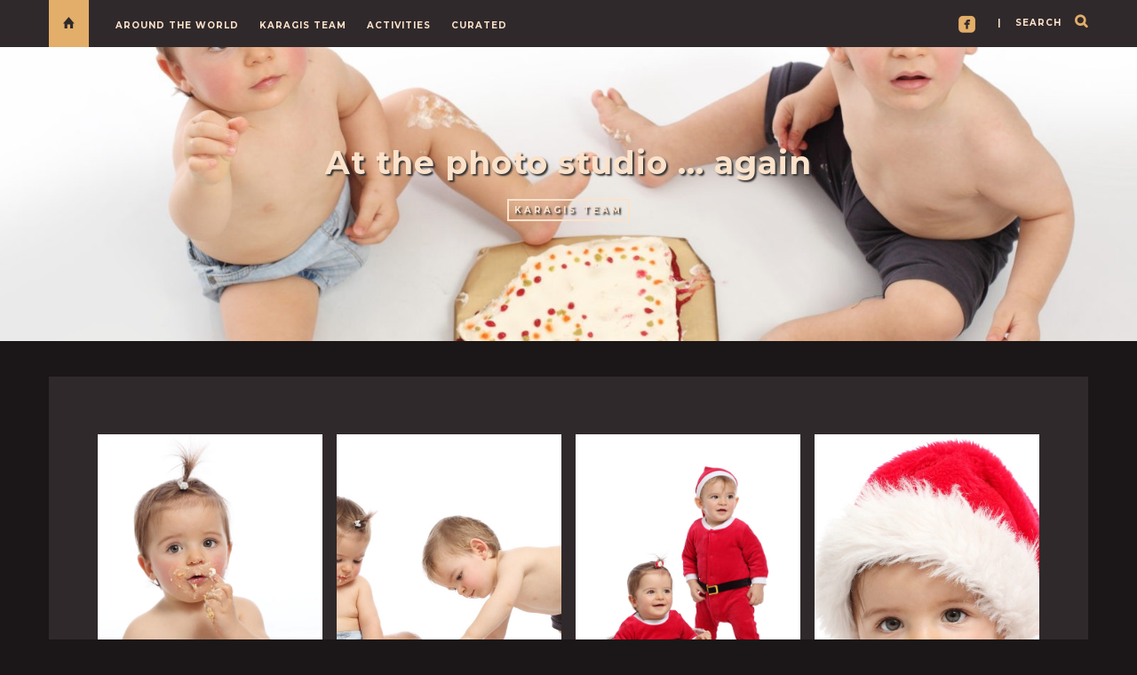

--- FILE ---
content_type: text/html; charset=UTF-8
request_url: https://www.karagis.com/2011/12/at-the-photo-studio-again/
body_size: 9525
content:

<!DOCTYPE html>
<html lang="en-US" prefix="og: http://ogp.me/ns# fb: http://ogp.me/ns/fb#">
      
	<head>
		<meta charset="UTF-8">
		<meta name="viewport" content="width=device-width, initial-scale=1">
		<link rel="profile" href="https://gmpg.org/xfn/11">
	
	
		<!-- Favicons  ================================================== -->
									<link rel="shortcut icon" href="https://karagis.fra1.cdn.digitaloceanspaces.com/wp-content/uploads/2019/08/favicon.ico" />
					

		<!-- RSS & Pingbacks  ================================================== 
		<link rel="alternate" type="application/rss+xml" title="Karagis Adventures RSS Feed" href="https://www.karagis.com/feed/" />
		<link rel="alternate" type="application/atom+xml" title="Karagis Adventures Atom Feed" href="https://www.karagis.com/feed/atom/" />
		<link rel="pingback" href="https://www.karagis.com/xmlrpc.php" />
				-->

		<!-- Option HTML  ================================================== -->
				

		<!-- =============== // Scripts/CSS HEAD HOOK // =============== -->
		<title>At the photo studio &#8230; again &#8211; Karagis Adventures</title>
                        <script>
                            /* You can add more configuration options to webfontloader by previously defining the WebFontConfig with your options */
                            if ( typeof WebFontConfig === "undefined" ) {
                                WebFontConfig = new Object();
                            }
                            WebFontConfig['google'] = {families: ['Roboto:400', 'Montserrat:700&amp;subset=latin']};

                            (function() {
                                var wf = document.createElement( 'script' );
                                wf.src = 'https://ajax.googleapis.com/ajax/libs/webfont/1.5.3/webfont.js';
                                wf.type = 'text/javascript';
                                wf.async = 'true';
                                var s = document.getElementsByTagName( 'script' )[0];
                                s.parentNode.insertBefore( wf, s );
                            })();
                        </script>
                        <link rel='dns-prefetch' href='//www.karagis.com' />
<link rel='dns-prefetch' href='//s.w.org' />
<link rel="alternate" type="application/rss+xml" title="Karagis Adventures &raquo; Feed" href="https://www.karagis.com/feed/" />
<link rel="alternate" type="application/rss+xml" title="Karagis Adventures &raquo; Comments Feed" href="https://www.karagis.com/comments/feed/" />
		<script type="text/javascript">
			window._wpemojiSettings = {"baseUrl":"https:\/\/s.w.org\/images\/core\/emoji\/12.0.0-1\/72x72\/","ext":".png","svgUrl":"https:\/\/s.w.org\/images\/core\/emoji\/12.0.0-1\/svg\/","svgExt":".svg","source":{"concatemoji":"https:\/\/www.karagis.com\/wp-includes\/js\/wp-emoji-release.min.js?ver=5.2.23"}};
			!function(e,a,t){var n,r,o,i=a.createElement("canvas"),p=i.getContext&&i.getContext("2d");function s(e,t){var a=String.fromCharCode;p.clearRect(0,0,i.width,i.height),p.fillText(a.apply(this,e),0,0);e=i.toDataURL();return p.clearRect(0,0,i.width,i.height),p.fillText(a.apply(this,t),0,0),e===i.toDataURL()}function c(e){var t=a.createElement("script");t.src=e,t.defer=t.type="text/javascript",a.getElementsByTagName("head")[0].appendChild(t)}for(o=Array("flag","emoji"),t.supports={everything:!0,everythingExceptFlag:!0},r=0;r<o.length;r++)t.supports[o[r]]=function(e){if(!p||!p.fillText)return!1;switch(p.textBaseline="top",p.font="600 32px Arial",e){case"flag":return s([55356,56826,55356,56819],[55356,56826,8203,55356,56819])?!1:!s([55356,57332,56128,56423,56128,56418,56128,56421,56128,56430,56128,56423,56128,56447],[55356,57332,8203,56128,56423,8203,56128,56418,8203,56128,56421,8203,56128,56430,8203,56128,56423,8203,56128,56447]);case"emoji":return!s([55357,56424,55356,57342,8205,55358,56605,8205,55357,56424,55356,57340],[55357,56424,55356,57342,8203,55358,56605,8203,55357,56424,55356,57340])}return!1}(o[r]),t.supports.everything=t.supports.everything&&t.supports[o[r]],"flag"!==o[r]&&(t.supports.everythingExceptFlag=t.supports.everythingExceptFlag&&t.supports[o[r]]);t.supports.everythingExceptFlag=t.supports.everythingExceptFlag&&!t.supports.flag,t.DOMReady=!1,t.readyCallback=function(){t.DOMReady=!0},t.supports.everything||(n=function(){t.readyCallback()},a.addEventListener?(a.addEventListener("DOMContentLoaded",n,!1),e.addEventListener("load",n,!1)):(e.attachEvent("onload",n),a.attachEvent("onreadystatechange",function(){"complete"===a.readyState&&t.readyCallback()})),(n=t.source||{}).concatemoji?c(n.concatemoji):n.wpemoji&&n.twemoji&&(c(n.twemoji),c(n.wpemoji)))}(window,document,window._wpemojiSettings);
		</script>
		<style type="text/css">
img.wp-smiley,
img.emoji {
	display: inline !important;
	border: none !important;
	box-shadow: none !important;
	height: 1em !important;
	width: 1em !important;
	margin: 0 .07em !important;
	vertical-align: -0.1em !important;
	background: none !important;
	padding: 0 !important;
}
</style>
	<link rel="stylesheet" href="https://www.karagis.com/wp-content/cache/minify/04e1e.css" media="all" />













<link rel='stylesheet' id='custom-css-css'  href='https://www.karagis.com/wp-content/themes/journey/include/css/custom.css.php?nn=15&#038;ver=5.2.23' type='text/css' media='all' />
<script  src="https://www.karagis.com/wp-content/cache/minify/df983.js"></script>


<script type='text/javascript'>
/* <![CDATA[ */
var sfpp_script_vars = {"language":"en_US","appId":"2332473940213131"};
/* ]]> */
</script>
<script  src="https://www.karagis.com/wp-content/cache/minify/e95df.js"></script>


<link rel='https://api.w.org/' href='https://www.karagis.com/wp-json/' />
<link rel="EditURI" type="application/rsd+xml" title="RSD" href="https://www.karagis.com/xmlrpc.php?rsd" />
<link rel="wlwmanifest" type="application/wlwmanifest+xml" href="https://www.karagis.com/wp-includes/wlwmanifest.xml" /> 
<link rel='prev' title='Happy First Birthday' href='https://www.karagis.com/2011/12/happy-first-birthday/' />
<link rel='next' title='Happy new 2012 !' href='https://www.karagis.com/2012/01/happy-new-2012/' />
<meta name="generator" content="WordPress 5.2.23" />
<link rel="canonical" href="https://www.karagis.com/2011/12/at-the-photo-studio-again/" />
<link rel='shortlink' href='https://www.karagis.com/?p=3198' />
<link rel="alternate" type="application/json+oembed" href="https://www.karagis.com/wp-json/oembed/1.0/embed?url=https%3A%2F%2Fwww.karagis.com%2F2011%2F12%2Fat-the-photo-studio-again%2F" />
<link rel="alternate" type="text/xml+oembed" href="https://www.karagis.com/wp-json/oembed/1.0/embed?url=https%3A%2F%2Fwww.karagis.com%2F2011%2F12%2Fat-the-photo-studio-again%2F&#038;format=xml" />

		<!-- GA Google Analytics @ https://m0n.co/ga -->
		<script async src="https://www.googletagmanager.com/gtag/js?id=G-CTV3NMYTNR"></script>
		<script>
			window.dataLayer = window.dataLayer || [];
			function gtag(){dataLayer.push(arguments);}
			gtag('js', new Date());
			gtag('config', 'G-CTV3NMYTNR');
		</script>

	  <meta property="fb:app_id" content="2332473940213131"/>
<style type="text/css">li.crp-list-item.crp-list-item-has-image {
	display: inline-block;
}
.crp-list-item-title {
	font-weight: normal;
    margin-top: -2.1em;
    text-align: right;
    margin-right: 0.3em;
    font-size: 1.2em;
    text-shadow: black 2px 2px 2px;
}
.crp-list-item-title a{
	color: white;
}</style>		<style type="text/css" id="wp-custom-css">
			body:not(.home) .main_section {
  display: none;
}

.ig_widget .tagcloud a {
    white-space: nowrap;
}
		</style>
		
<!-- START - Open Graph and Twitter Card Tags 3.3.0 -->
 <!-- Facebook Open Graph -->
  <meta property="og:locale" content="en_US"/>
  <meta property="og:site_name" content="Karagis Adventures"/>
  <meta property="og:title" content="At the photo studio ... again"/>
  <meta property="og:url" content="https://www.karagis.com/2011/12/at-the-photo-studio-again/"/>
  <meta property="og:type" content="article"/>
  <meta property="og:description" content="At the photo studio ... again"/>
  <meta property="og:image" content="https://karagis.fra1.cdn.digitaloceanspaces.com/wp-content/uploads/2019/08/2011-kids_016_2011-12-29_101d.jpg"/>
  <meta property="og:image:url" content="https://karagis.fra1.cdn.digitaloceanspaces.com/wp-content/uploads/2019/08/2011-kids_016_2011-12-29_101d.jpg"/>
  <meta property="og:image:secure_url" content="https://karagis.fra1.cdn.digitaloceanspaces.com/wp-content/uploads/2019/08/2011-kids_016_2011-12-29_101d.jpg"/>
  <meta property="article:published_time" content="2011-12-31T18:52:15+02:00"/>
  <meta property="article:modified_time" content="2019-08-20T19:51:29+02:00" />
  <meta property="og:updated_time" content="2019-08-20T19:51:29+02:00" />
  <meta property="article:section" content="Karagis Team"/>
  <meta property="article:publisher" content="https://www.facebook.com/KaragisAdventures"/>
 <!-- Google+ / Schema.org -->
  <meta itemprop="name" content="At the photo studio ... again"/>
  <meta itemprop="headline" content="At the photo studio ... again"/>
  <meta itemprop="description" content="At the photo studio ... again"/>
  <meta itemprop="image" content="https://karagis.fra1.cdn.digitaloceanspaces.com/wp-content/uploads/2019/08/2011-kids_016_2011-12-29_101d.jpg"/>
  <meta itemprop="datePublished" content="2011-12-31"/>
  <meta itemprop="dateModified" content="2019-08-20T19:51:29+02:00" />
  <meta itemprop="author" content="Karagis Adventures"/>
  <!--<meta itemprop="publisher" content="Karagis Adventures"/>--> <!-- To solve: The attribute publisher.itemtype has an invalid value -->
 <!-- Twitter Cards -->
  <meta name="twitter:title" content="At the photo studio ... again"/>
  <meta name="twitter:url" content="https://www.karagis.com/2011/12/at-the-photo-studio-again/"/>
  <meta name="twitter:description" content="At the photo studio ... again"/>
  <meta name="twitter:image" content="https://karagis.fra1.cdn.digitaloceanspaces.com/wp-content/uploads/2019/08/2011-kids_016_2011-12-29_101d.jpg"/>
  <meta name="twitter:card" content="summary_large_image"/>
 <!-- SEO -->
 <!-- Misc. tags -->
 <!-- is_singular -->
<!-- END - Open Graph and Twitter Card Tags 3.3.0 -->
	
	</head>

	<body class="post-template-default single single-post postid-3198 single-format-standard" id="vid-container">

		<!-- ==== Top Menu ======== -->

				<!-- ========================================
  TOP STYLE 1
 ========================================-->

<header class="header">
	<div class="container">

		<a href="https://www.karagis.com/" title="Karagis Adventures">
			<div class="button_home  ">
				<i class="ion-home"></i>
			</div> <!-- button_home -->
		</a>

		<!-- ==== Search Popup ======== -->
		<section class="alignright"  id="top-search">
			<a class="click_search" href="#0">| &nbsp;&nbsp;&nbsp;search</a>
		</section> <!--  -->

		<!-- Menu Primary Full  alignright - alignleft-->
		<nav class="nav-ilgelo-main journey-menu alignleft">
		<ul id="menu-main-menu" class="main-menu"><li id="menu-item-1206" class="menu-item menu-item-type-custom menu-item-object-custom menu-item-has-children menu-item-1206"><a href="/tag/trip/">Around the World</a>
<ul class="sub-menu">
	<li id="menu-item-6898" class="menu-item menu-item-type-custom menu-item-object-custom menu-item-6898"><a href="/locations/africa/?category_name=travel">Africa</a></li>
	<li id="menu-item-1242" class="menu-item menu-item-type-custom menu-item-object-custom menu-item-1242"><a href="/locations/europe/?category_name=travel">Europe</a></li>
	<li id="menu-item-2770" class="menu-item menu-item-type-custom menu-item-object-custom menu-item-2770"><a href="/locations/americas/?category_name=travel">Americas</a></li>
	<li id="menu-item-1243" class="menu-item menu-item-type-custom menu-item-object-custom menu-item-1243"><a href="/locations/asia/?category_name=travel">Asia</a></li>
	<li id="menu-item-5461" class="menu-item menu-item-type-custom menu-item-object-custom menu-item-5461"><a href="/locations/middle-east/?category_name=travel">Middle East</a></li>
	<li id="menu-item-4163" class="menu-item menu-item-type-post_type menu-item-object-post menu-item-4163"><a href="https://www.karagis.com/2005/09/around-the-world/">Map</a></li>
</ul>
</li>
<li id="menu-item-226" class="menu-item menu-item-type-taxonomy menu-item-object-category current-post-ancestor current-menu-parent current-post-parent menu-item-has-children menu-item-226"><a href="https://www.karagis.com/category/4ofus/">Karagis Team</a>
<ul class="sub-menu">
	<li id="menu-item-11359" class="menu-item menu-item-type-custom menu-item-object-custom menu-item-11359"><a href="/tag/interviews/">What&#8217;s your name?</a></li>
	<li id="menu-item-13195" class="menu-item menu-item-type-custom menu-item-object-custom menu-item-13195"><a href="/2022/?category_name=4ofus">2022</a></li>
	<li id="menu-item-12127" class="menu-item menu-item-type-custom menu-item-object-custom menu-item-12127"><a href="/2021/?category_name=4ofus">2021</a></li>
	<li id="menu-item-11706" class="menu-item menu-item-type-custom menu-item-object-custom menu-item-11706"><a href="/2020/?category_name=4ofus">2020</a></li>
	<li id="menu-item-7593" class="menu-item menu-item-type-custom menu-item-object-custom menu-item-7593"><a href="/2019/?category_name=4ofus">2019</a></li>
	<li id="menu-item-1202" class="menu-item menu-item-type-custom menu-item-object-custom menu-item-1202"><a href="/2018/?category_name=4ofus">2018</a></li>
	<li id="menu-item-1203" class="menu-item menu-item-type-custom menu-item-object-custom menu-item-1203"><a href="/2017/?category_name=4ofus">2017</a></li>
	<li id="menu-item-7330" class="menu-item menu-item-type-custom menu-item-object-custom menu-item-7330"><a href="/2016/?category_name=4ofus">2016</a></li>
	<li id="menu-item-7595" class="menu-item menu-item-type-custom menu-item-object-custom menu-item-7595"><a href="/2015/?category_name=4ofus">2015</a></li>
	<li id="menu-item-8785" class="menu-item menu-item-type-custom menu-item-object-custom menu-item-8785"><a href="/2014/?category_name=4ofus">2014</a></li>
	<li id="menu-item-8786" class="menu-item menu-item-type-custom menu-item-object-custom menu-item-8786"><a href="/2013/?category_name=4ofus">2013</a></li>
	<li id="menu-item-8787" class="menu-item menu-item-type-custom menu-item-object-custom menu-item-8787"><a href="/2012/?category_name=4ofus">2012</a></li>
	<li id="menu-item-3218" class="menu-item menu-item-type-custom menu-item-object-custom menu-item-3218"><a href="/2011/?category_name=4ofus">2011</a></li>
	<li id="menu-item-2872" class="menu-item menu-item-type-custom menu-item-object-custom menu-item-2872"><a href="/2007/?category_name=4ofus">2007</a></li>
</ul>
</li>
<li id="menu-item-10769" class="menu-item menu-item-type-custom menu-item-object-custom menu-item-has-children menu-item-10769"><a href="#">Activities</a>
<ul class="sub-menu">
	<li id="menu-item-10777" class="menu-item menu-item-type-custom menu-item-object-custom menu-item-10777"><a href="/tag/biking">Biking</a></li>
	<li id="menu-item-10776" class="menu-item menu-item-type-custom menu-item-object-custom menu-item-10776"><a href="/tag/camping">Camping</a></li>
	<li id="menu-item-10773" class="menu-item menu-item-type-custom menu-item-object-custom menu-item-10773"><a href="/tag/diving">Diving</a></li>
	<li id="menu-item-10778" class="menu-item menu-item-type-custom menu-item-object-custom menu-item-10778"><a href="/tag/islands-hopping">Island hopping</a></li>
	<li id="menu-item-11096" class="menu-item menu-item-type-custom menu-item-object-custom menu-item-11096"><a href="/tag/road-trip/">Road trip</a></li>
	<li id="menu-item-10771" class="menu-item menu-item-type-custom menu-item-object-custom menu-item-10771"><a href="/tag/ski">Skiing</a></li>
	<li id="menu-item-10772" class="menu-item menu-item-type-custom menu-item-object-custom menu-item-10772"><a href="/tag/snorkeling">Snorkeling</a></li>
	<li id="menu-item-10774" class="menu-item menu-item-type-custom menu-item-object-custom menu-item-10774"><a href="/tag/snowshoeing">Snowshoeing</a></li>
	<li id="menu-item-10775" class="menu-item menu-item-type-custom menu-item-object-custom menu-item-10775"><a href="/tag/trekking">Trekking</a></li>
	<li id="menu-item-10770" class="menu-item menu-item-type-custom menu-item-object-custom menu-item-10770"><a href="/tag/weekend-escape">Weekend escape</a></li>
	<li id="menu-item-11771" class="menu-item menu-item-type-custom menu-item-object-custom menu-item-11771"><a href="/tag/work-from-anywhere/">Work from anywhere</a></li>
</ul>
</li>
<li id="menu-item-10779" class="menu-item menu-item-type-custom menu-item-object-custom menu-item-has-children menu-item-10779"><a href="#">Curated</a>
<ul class="sub-menu">
	<li id="menu-item-3736" class="menu-item menu-item-type-taxonomy menu-item-object-category menu-item-3736"><a href="https://www.karagis.com/category/stories/">Stories</a></li>
	<li id="menu-item-12440" class="menu-item menu-item-type-taxonomy menu-item-object-category menu-item-12440"><a href="https://www.karagis.com/category/recommendations/accommodation/">Where to stay?</a></li>
	<li id="menu-item-11364" class="menu-item menu-item-type-custom menu-item-object-custom menu-item-11364"><a href="/tag/in-30-seconds">In 30 seconds</a></li>
</ul>
</li>
</ul>		</nav>


		<!-- SOCIAL NAVIGATION  ig-top-social-right - ig-top-social-left - textaligncenter -->
		<div class="ig-top-social ig-top-social-right ">
						<a href='https://www.facebook.com/KaragisAdventures' target='_blank'><span class='symbol'>roundedfacebook</span></a>


		</div>
		<!-- END SOCIAL NAVIGATION -->

	</div><!-- end .container -->
</header>		


		<!-- ========================================
		     MOBILE MENU
		 ========================================-->

		<!-- ==== Search Popup ======== -->
			<div class="container_search">
				<div class="container">
					<div class="panel-body">



<div class="container">

<section class="alignright" id="top-search">
	<a class="click_search " href="#0"></a>
</section>
</div>



	<div class="col-md-8 col-md-offset-2">

		<div class="widget_search" style="margin-top: 40px;">

			<form role="search" method="get"  action="https://www.karagis.com/">
				<input type="search" class="search-field big_search" placeholder="Search" value="" name="s" title="">
			</form>

		</div><!--  END widget_search -->
	</div><!--  END col-md-8 col-md-offset-2 -->
</div><!-- End panel-body -->				</div>
			</div>

		<!-- ==== Menu Popup ======== -->
			<div class="cd-primary-nav">
				<div class="container">
					<ul id="menu-main-menu-1" class="nav-mobile"><li class="menu-item menu-item-type-custom menu-item-object-custom menu-item-has-children menu-item-1206"><a href="/tag/trip/">Around the World</a>
<ul class="sub-menu">
	<li class="menu-item menu-item-type-custom menu-item-object-custom menu-item-6898"><a href="/locations/africa/?category_name=travel">Africa</a></li>
	<li class="menu-item menu-item-type-custom menu-item-object-custom menu-item-1242"><a href="/locations/europe/?category_name=travel">Europe</a></li>
	<li class="menu-item menu-item-type-custom menu-item-object-custom menu-item-2770"><a href="/locations/americas/?category_name=travel">Americas</a></li>
	<li class="menu-item menu-item-type-custom menu-item-object-custom menu-item-1243"><a href="/locations/asia/?category_name=travel">Asia</a></li>
	<li class="menu-item menu-item-type-custom menu-item-object-custom menu-item-5461"><a href="/locations/middle-east/?category_name=travel">Middle East</a></li>
	<li class="menu-item menu-item-type-post_type menu-item-object-post menu-item-4163"><a href="https://www.karagis.com/2005/09/around-the-world/">Map</a></li>
</ul>
</li>
<li class="menu-item menu-item-type-taxonomy menu-item-object-category current-post-ancestor current-menu-parent current-post-parent menu-item-has-children menu-item-226"><a href="https://www.karagis.com/category/4ofus/">Karagis Team</a>
<ul class="sub-menu">
	<li class="menu-item menu-item-type-custom menu-item-object-custom menu-item-11359"><a href="/tag/interviews/">What&#8217;s your name?</a></li>
	<li class="menu-item menu-item-type-custom menu-item-object-custom menu-item-13195"><a href="/2022/?category_name=4ofus">2022</a></li>
	<li class="menu-item menu-item-type-custom menu-item-object-custom menu-item-12127"><a href="/2021/?category_name=4ofus">2021</a></li>
	<li class="menu-item menu-item-type-custom menu-item-object-custom menu-item-11706"><a href="/2020/?category_name=4ofus">2020</a></li>
	<li class="menu-item menu-item-type-custom menu-item-object-custom menu-item-7593"><a href="/2019/?category_name=4ofus">2019</a></li>
	<li class="menu-item menu-item-type-custom menu-item-object-custom menu-item-1202"><a href="/2018/?category_name=4ofus">2018</a></li>
	<li class="menu-item menu-item-type-custom menu-item-object-custom menu-item-1203"><a href="/2017/?category_name=4ofus">2017</a></li>
	<li class="menu-item menu-item-type-custom menu-item-object-custom menu-item-7330"><a href="/2016/?category_name=4ofus">2016</a></li>
	<li class="menu-item menu-item-type-custom menu-item-object-custom menu-item-7595"><a href="/2015/?category_name=4ofus">2015</a></li>
	<li class="menu-item menu-item-type-custom menu-item-object-custom menu-item-8785"><a href="/2014/?category_name=4ofus">2014</a></li>
	<li class="menu-item menu-item-type-custom menu-item-object-custom menu-item-8786"><a href="/2013/?category_name=4ofus">2013</a></li>
	<li class="menu-item menu-item-type-custom menu-item-object-custom menu-item-8787"><a href="/2012/?category_name=4ofus">2012</a></li>
	<li class="menu-item menu-item-type-custom menu-item-object-custom menu-item-3218"><a href="/2011/?category_name=4ofus">2011</a></li>
	<li class="menu-item menu-item-type-custom menu-item-object-custom menu-item-2872"><a href="/2007/?category_name=4ofus">2007</a></li>
</ul>
</li>
<li class="menu-item menu-item-type-custom menu-item-object-custom menu-item-has-children menu-item-10769"><a href="#">Activities</a>
<ul class="sub-menu">
	<li class="menu-item menu-item-type-custom menu-item-object-custom menu-item-10777"><a href="/tag/biking">Biking</a></li>
	<li class="menu-item menu-item-type-custom menu-item-object-custom menu-item-10776"><a href="/tag/camping">Camping</a></li>
	<li class="menu-item menu-item-type-custom menu-item-object-custom menu-item-10773"><a href="/tag/diving">Diving</a></li>
	<li class="menu-item menu-item-type-custom menu-item-object-custom menu-item-10778"><a href="/tag/islands-hopping">Island hopping</a></li>
	<li class="menu-item menu-item-type-custom menu-item-object-custom menu-item-11096"><a href="/tag/road-trip/">Road trip</a></li>
	<li class="menu-item menu-item-type-custom menu-item-object-custom menu-item-10771"><a href="/tag/ski">Skiing</a></li>
	<li class="menu-item menu-item-type-custom menu-item-object-custom menu-item-10772"><a href="/tag/snorkeling">Snorkeling</a></li>
	<li class="menu-item menu-item-type-custom menu-item-object-custom menu-item-10774"><a href="/tag/snowshoeing">Snowshoeing</a></li>
	<li class="menu-item menu-item-type-custom menu-item-object-custom menu-item-10775"><a href="/tag/trekking">Trekking</a></li>
	<li class="menu-item menu-item-type-custom menu-item-object-custom menu-item-10770"><a href="/tag/weekend-escape">Weekend escape</a></li>
	<li class="menu-item menu-item-type-custom menu-item-object-custom menu-item-11771"><a href="/tag/work-from-anywhere/">Work from anywhere</a></li>
</ul>
</li>
<li class="menu-item menu-item-type-custom menu-item-object-custom menu-item-has-children menu-item-10779"><a href="#">Curated</a>
<ul class="sub-menu">
	<li class="menu-item menu-item-type-taxonomy menu-item-object-category menu-item-3736"><a href="https://www.karagis.com/category/stories/">Stories</a></li>
	<li class="menu-item menu-item-type-taxonomy menu-item-object-category menu-item-12440"><a href="https://www.karagis.com/category/recommendations/accommodation/">Where to stay?</a></li>
	<li class="menu-item menu-item-type-custom menu-item-object-custom menu-item-11364"><a href="/tag/in-30-seconds">In 30 seconds</a></li>
</ul>
</li>
</ul>				</div>
			</div>

		<div class="cont_mobile_nav">
			<!-- Buttom Menu/Social Mobile -->
			<div class="menu-button">
				<a class="menu-nav" href="javascript:void(0);">
			         <i class="ig-icon-menu fa fa-bars"></i>
				</a>
			</div>

			<div class="search-button">
				<a class="menu-nav" href="javascript:void(0);">
			         <i class="ig-icon-search fa fa-search"></i>
				</a>
			</div>
		</div>

		<!-- SCROOL MOBILE MENU
		 ========================================-->




<div id="mini-mobile-scroll">

			<div class="cont_mobile_nav">
			<!-- Buttom Menu/Social Mobile -->
			<div class="menu-button">
				<a class="menu-nav" href="javascript:void(0);">
			         <i class="ig-icon-menu fa fa-bars"></i>
				</a>
			</div>

			<div class="search-button">
				<a class="menu-nav" href="javascript:void(0);">
			         <i class="ig-icon-search fa fa-search"></i>
				</a>
			</div>
		</div>

</div><!-- End #mini-header -->




		<!-- ========================================
		     PHOTO IN HEADER OR COLOR
		 ========================================-->

		<!-- ========================================
     Fixed Image Background
========================================-->

<section class="main_section cover_section" style="background-image: url(https://karagis.fra1.cdn.digitaloceanspaces.com/wp-content/uploads/2020/10/GOPR2569.jpg);">

	<span class="section_mask" style="background-color: transparent; opacity: 0.1;"></span>

	<div class="container"  style="min-height:0px;">
		<div class="row">
			<!-- ========================================
     LOGO HEADER OR TEXT
========================================-->

<div class="bg-logo-container margin-head-page">

	<div class='container' style='padding-top:80px;padding-bottom:120px;'>	    <div class='row textaligncenter'>				<a class='main_logo' title='Karagis Adventures' href='https://www.karagis.com/'> 					<img width='300' height='145' alt='Karagis Adventures'  rel='Karagis Adventures' src='https://karagis.fra1.digitaloceanspaces.com/wp-content/uploads/2019/09/LogoMakr_3Bp34n.png'/>				</a>	    </div><!-- end .row -->	</div><!-- end .container -->
</div><!-- end bg-logo-container -->		</div><!-- end row -->
	</div><!-- end container-fluid -->

</section>
		<!-- ========================================
		     Navigation Menu under logo
		 ========================================-->

		

		<!-- ========================================
		     Mini Navigation on scroll
		 ========================================-->

		


<div class='parallax-postimg'  data-parallax='scroll' data-bleed='0' position='center' speed='0.2' data-image-src='https://karagis.fra1.cdn.digitaloceanspaces.com/wp-content/uploads/2019/08/2011-kids_016_2011-12-29_082d.jpg'><span class='section_mask' style='background-color: ; opacity: ;'></span> <div class='container-fluid parallax_post_padding'>     <div class='row against_row'>          <div class='col-md-12'>				<h1 class='textaligncenter' style='color: ;'>At the photo studio &#8230; again</h1>				<div class='textaligncenter subtitle_post_standard cat_in_parallax' style='color: ;'><a href="https://www.karagis.com/category/4ofus/" rel="category tag">Karagis Team</a>				</div>			</div> <!-- end col-md-12 -->		</div><!-- end row -->	</div><!-- end container-fluid --></div> <!-- end parallax-postimg --><script>	var img = new Image();	img.onload = function() {		jQuery(function($){			jQuery('.parallax-postimg').parallax({imageSrc: 'https://karagis.fra1.cdn.digitaloceanspaces.com/wp-content/uploads/2019/08/2011-kids_016_2011-12-29_082d.jpg'});		});	};	img.src = 'https://karagis.fra1.cdn.digitaloceanspaces.com/wp-content/uploads/2019/08/2011-kids_016_2011-12-29_082d.jpg';</script><style>.cat_in_parallax a {
			color:  !important;
			border: 2px solid  !important;
			}</style>			<div class="container-full">
				<div class="container container_up">
					<div class="row">
						<div class="post-3198 post type-post status-publish format-standard has-post-thumbnail hentry category-4ofus tag-dia-viko tag-photosession" id="post-3198">
							<div class="col-md-12 ">
								<!-- Title -->
								
								
								<div class="blog-post-single-content margin-50">
																	
								
<ul class="wp-block-gallery columns-4 is-cropped"><li class="blocks-gallery-item"><figure><img src="https://karagis.fra1.digitaloceanspaces.com/wp-content/uploads/2019/08/2011-kids_016_2011-12-29_117d-1286x1800.jpg" alt="" data-id="3199" data-link="https://www.karagis.com/?attachment_id=3199" class="wp-image-3199" srcset="https://karagis.fra1.cdn.digitaloceanspaces.com/wp-content/uploads/2019/08/2011-kids_016_2011-12-29_117d-1286x1800.jpg 1286w, https://karagis.fra1.cdn.digitaloceanspaces.com/wp-content/uploads/2019/08/2011-kids_016_2011-12-29_117d-571x800.jpg 571w, https://karagis.fra1.cdn.digitaloceanspaces.com/wp-content/uploads/2019/08/2011-kids_016_2011-12-29_117d-768x1075.jpg 768w, https://karagis.fra1.cdn.digitaloceanspaces.com/wp-content/uploads/2019/08/2011-kids_016_2011-12-29_117d.jpg 1143w" sizes="(max-width: 1286px) 100vw, 1286px" /></figure></li><li class="blocks-gallery-item"><figure><img src="https://karagis.fra1.digitaloceanspaces.com/wp-content/uploads/2019/08/2011-kids_016_2011-12-29_101d-1800x1286.jpg" alt="" data-id="3200" data-link="https://www.karagis.com/?attachment_id=3200" class="wp-image-3200" srcset="https://karagis.fra1.cdn.digitaloceanspaces.com/wp-content/uploads/2019/08/2011-kids_016_2011-12-29_101d-1800x1286.jpg 1800w, https://karagis.fra1.cdn.digitaloceanspaces.com/wp-content/uploads/2019/08/2011-kids_016_2011-12-29_101d-800x571.jpg 800w, https://karagis.fra1.cdn.digitaloceanspaces.com/wp-content/uploads/2019/08/2011-kids_016_2011-12-29_101d-768x549.jpg 768w, https://karagis.fra1.cdn.digitaloceanspaces.com/wp-content/uploads/2019/08/2011-kids_016_2011-12-29_101d.jpg 1600w" sizes="(max-width: 1800px) 100vw, 1800px" /></figure></li><li class="blocks-gallery-item"><figure><img src="https://karagis.fra1.digitaloceanspaces.com/wp-content/uploads/2019/08/2011-kids_016_2011-12-29_038d-1286x1800.jpg" alt="" data-id="3201" data-link="https://www.karagis.com/?attachment_id=3201" class="wp-image-3201" srcset="https://karagis.fra1.cdn.digitaloceanspaces.com/wp-content/uploads/2019/08/2011-kids_016_2011-12-29_038d-1286x1800.jpg 1286w, https://karagis.fra1.cdn.digitaloceanspaces.com/wp-content/uploads/2019/08/2011-kids_016_2011-12-29_038d-571x800.jpg 571w, https://karagis.fra1.cdn.digitaloceanspaces.com/wp-content/uploads/2019/08/2011-kids_016_2011-12-29_038d-768x1075.jpg 768w, https://karagis.fra1.cdn.digitaloceanspaces.com/wp-content/uploads/2019/08/2011-kids_016_2011-12-29_038d.jpg 1143w" sizes="(max-width: 1286px) 100vw, 1286px" /></figure></li><li class="blocks-gallery-item"><figure><img src="https://karagis.fra1.digitaloceanspaces.com/wp-content/uploads/2019/08/2011-kids_016_2011-12-29_052d-1800x1286.jpg" alt="" data-id="3202" data-link="https://www.karagis.com/?attachment_id=3202" class="wp-image-3202" srcset="https://karagis.fra1.cdn.digitaloceanspaces.com/wp-content/uploads/2019/08/2011-kids_016_2011-12-29_052d-1800x1286.jpg 1800w, https://karagis.fra1.cdn.digitaloceanspaces.com/wp-content/uploads/2019/08/2011-kids_016_2011-12-29_052d-800x571.jpg 800w, https://karagis.fra1.cdn.digitaloceanspaces.com/wp-content/uploads/2019/08/2011-kids_016_2011-12-29_052d-768x549.jpg 768w, https://karagis.fra1.cdn.digitaloceanspaces.com/wp-content/uploads/2019/08/2011-kids_016_2011-12-29_052d.jpg 1600w" sizes="(max-width: 1800px) 100vw, 1800px" /></figure></li><li class="blocks-gallery-item"><figure><img src="https://karagis.fra1.digitaloceanspaces.com/wp-content/uploads/2019/08/2011-kids_016_2011-12-29_057d-1286x1800.jpg" alt="" data-id="3203" data-link="https://www.karagis.com/?attachment_id=3203" class="wp-image-3203" srcset="https://karagis.fra1.cdn.digitaloceanspaces.com/wp-content/uploads/2019/08/2011-kids_016_2011-12-29_057d-1286x1800.jpg 1286w, https://karagis.fra1.cdn.digitaloceanspaces.com/wp-content/uploads/2019/08/2011-kids_016_2011-12-29_057d-571x800.jpg 571w, https://karagis.fra1.cdn.digitaloceanspaces.com/wp-content/uploads/2019/08/2011-kids_016_2011-12-29_057d-768x1075.jpg 768w, https://karagis.fra1.cdn.digitaloceanspaces.com/wp-content/uploads/2019/08/2011-kids_016_2011-12-29_057d.jpg 1143w" sizes="(max-width: 1286px) 100vw, 1286px" /></figure></li><li class="blocks-gallery-item"><figure><img src="https://karagis.fra1.digitaloceanspaces.com/wp-content/uploads/2019/08/2011-kids_016_2011-12-29_061d-1286x1800.jpg" alt="" data-id="3204" data-link="https://www.karagis.com/?attachment_id=3204" class="wp-image-3204" srcset="https://karagis.fra1.cdn.digitaloceanspaces.com/wp-content/uploads/2019/08/2011-kids_016_2011-12-29_061d-1286x1800.jpg 1286w, https://karagis.fra1.cdn.digitaloceanspaces.com/wp-content/uploads/2019/08/2011-kids_016_2011-12-29_061d-571x800.jpg 571w, https://karagis.fra1.cdn.digitaloceanspaces.com/wp-content/uploads/2019/08/2011-kids_016_2011-12-29_061d-768x1075.jpg 768w, https://karagis.fra1.cdn.digitaloceanspaces.com/wp-content/uploads/2019/08/2011-kids_016_2011-12-29_061d.jpg 1143w" sizes="(max-width: 1286px) 100vw, 1286px" /></figure></li><li class="blocks-gallery-item"><figure><img src="https://karagis.fra1.digitaloceanspaces.com/wp-content/uploads/2019/08/2011-kids_016_2011-12-29_115d-1800x1286.jpg" alt="" data-id="3205" data-link="https://www.karagis.com/?attachment_id=3205" class="wp-image-3205" srcset="https://karagis.fra1.cdn.digitaloceanspaces.com/wp-content/uploads/2019/08/2011-kids_016_2011-12-29_115d-1800x1286.jpg 1800w, https://karagis.fra1.cdn.digitaloceanspaces.com/wp-content/uploads/2019/08/2011-kids_016_2011-12-29_115d-800x571.jpg 800w, https://karagis.fra1.cdn.digitaloceanspaces.com/wp-content/uploads/2019/08/2011-kids_016_2011-12-29_115d-768x549.jpg 768w, https://karagis.fra1.cdn.digitaloceanspaces.com/wp-content/uploads/2019/08/2011-kids_016_2011-12-29_115d.jpg 1600w" sizes="(max-width: 1800px) 100vw, 1800px" /></figure></li><li class="blocks-gallery-item"><figure><img src="https://karagis.fra1.digitaloceanspaces.com/wp-content/uploads/2019/08/2011-kids_016_2011-12-29_116d-1800x1286.jpg" alt="" data-id="3206" data-link="https://www.karagis.com/?attachment_id=3206" class="wp-image-3206" srcset="https://karagis.fra1.cdn.digitaloceanspaces.com/wp-content/uploads/2019/08/2011-kids_016_2011-12-29_116d-1800x1286.jpg 1800w, https://karagis.fra1.cdn.digitaloceanspaces.com/wp-content/uploads/2019/08/2011-kids_016_2011-12-29_116d-800x571.jpg 800w, https://karagis.fra1.cdn.digitaloceanspaces.com/wp-content/uploads/2019/08/2011-kids_016_2011-12-29_116d-768x549.jpg 768w, https://karagis.fra1.cdn.digitaloceanspaces.com/wp-content/uploads/2019/08/2011-kids_016_2011-12-29_116d.jpg 1600w" sizes="(max-width: 1800px) 100vw, 1800px" /></figure></li><li class="blocks-gallery-item"><figure><img src="https://karagis.fra1.digitaloceanspaces.com/wp-content/uploads/2019/08/2011-kids_016_2011-12-29_121d-1286x1800.jpg" alt="" data-id="3207" data-link="https://www.karagis.com/?attachment_id=3207" class="wp-image-3207" srcset="https://karagis.fra1.cdn.digitaloceanspaces.com/wp-content/uploads/2019/08/2011-kids_016_2011-12-29_121d-1286x1800.jpg 1286w, https://karagis.fra1.cdn.digitaloceanspaces.com/wp-content/uploads/2019/08/2011-kids_016_2011-12-29_121d-571x800.jpg 571w, https://karagis.fra1.cdn.digitaloceanspaces.com/wp-content/uploads/2019/08/2011-kids_016_2011-12-29_121d-768x1075.jpg 768w, https://karagis.fra1.cdn.digitaloceanspaces.com/wp-content/uploads/2019/08/2011-kids_016_2011-12-29_121d.jpg 1143w" sizes="(max-width: 1286px) 100vw, 1286px" /></figure></li><li class="blocks-gallery-item"><figure><img src="https://karagis.fra1.digitaloceanspaces.com/wp-content/uploads/2019/08/2011-kids_016_2011-12-29_003d_-3.jpg" alt="" data-id="3208" data-link="https://www.karagis.com/?attachment_id=3208" class="wp-image-3208" srcset="https://karagis.fra1.cdn.digitaloceanspaces.com/wp-content/uploads/2019/08/2011-kids_016_2011-12-29_003d_-3.jpg 714w, https://karagis.fra1.cdn.digitaloceanspaces.com/wp-content/uploads/2019/08/2011-kids_016_2011-12-29_003d_-3-571x800.jpg 571w" sizes="(max-width: 714px) 100vw, 714px" /></figure></li><li class="blocks-gallery-item"><figure><img src="https://karagis.fra1.digitaloceanspaces.com/wp-content/uploads/2019/08/2011-kids_016_2011-12-29_022d-1800x1286.jpg" alt="" data-id="3209" data-link="https://www.karagis.com/?attachment_id=3209" class="wp-image-3209" srcset="https://karagis.fra1.cdn.digitaloceanspaces.com/wp-content/uploads/2019/08/2011-kids_016_2011-12-29_022d-1800x1286.jpg 1800w, https://karagis.fra1.cdn.digitaloceanspaces.com/wp-content/uploads/2019/08/2011-kids_016_2011-12-29_022d-800x571.jpg 800w, https://karagis.fra1.cdn.digitaloceanspaces.com/wp-content/uploads/2019/08/2011-kids_016_2011-12-29_022d-768x549.jpg 768w, https://karagis.fra1.cdn.digitaloceanspaces.com/wp-content/uploads/2019/08/2011-kids_016_2011-12-29_022d.jpg 1600w" sizes="(max-width: 1800px) 100vw, 1800px" /></figure></li><li class="blocks-gallery-item"><figure><img src="https://karagis.fra1.digitaloceanspaces.com/wp-content/uploads/2019/08/2011-kids_016_2011-12-29_003d-1286x1800.jpg" alt="" data-id="3210" data-link="https://www.karagis.com/?attachment_id=3210" class="wp-image-3210" srcset="https://karagis.fra1.cdn.digitaloceanspaces.com/wp-content/uploads/2019/08/2011-kids_016_2011-12-29_003d-1286x1800.jpg 1286w, https://karagis.fra1.cdn.digitaloceanspaces.com/wp-content/uploads/2019/08/2011-kids_016_2011-12-29_003d-571x800.jpg 571w, https://karagis.fra1.cdn.digitaloceanspaces.com/wp-content/uploads/2019/08/2011-kids_016_2011-12-29_003d-768x1075.jpg 768w, https://karagis.fra1.cdn.digitaloceanspaces.com/wp-content/uploads/2019/08/2011-kids_016_2011-12-29_003d.jpg 1143w" sizes="(max-width: 1286px) 100vw, 1286px" /></figure></li><li class="blocks-gallery-item"><figure><img src="https://karagis.fra1.digitaloceanspaces.com/wp-content/uploads/2019/08/2011-kids_016_2011-12-29_045d-1286x1800.jpg" alt="" data-id="3211" data-link="https://www.karagis.com/?attachment_id=3211" class="wp-image-3211" srcset="https://karagis.fra1.cdn.digitaloceanspaces.com/wp-content/uploads/2019/08/2011-kids_016_2011-12-29_045d-1286x1800.jpg 1286w, https://karagis.fra1.cdn.digitaloceanspaces.com/wp-content/uploads/2019/08/2011-kids_016_2011-12-29_045d-571x800.jpg 571w, https://karagis.fra1.cdn.digitaloceanspaces.com/wp-content/uploads/2019/08/2011-kids_016_2011-12-29_045d-768x1075.jpg 768w, https://karagis.fra1.cdn.digitaloceanspaces.com/wp-content/uploads/2019/08/2011-kids_016_2011-12-29_045d.jpg 1143w" sizes="(max-width: 1286px) 100vw, 1286px" /></figure></li><li class="blocks-gallery-item"><figure><img src="https://karagis.fra1.digitaloceanspaces.com/wp-content/uploads/2019/08/2011-kids_016_2011-12-29_082d-1800x1286.jpg" alt="" data-id="3212" data-link="https://www.karagis.com/?attachment_id=3212" class="wp-image-3212" srcset="https://karagis.fra1.cdn.digitaloceanspaces.com/wp-content/uploads/2019/08/2011-kids_016_2011-12-29_082d-1800x1286.jpg 1800w, https://karagis.fra1.cdn.digitaloceanspaces.com/wp-content/uploads/2019/08/2011-kids_016_2011-12-29_082d-800x571.jpg 800w, https://karagis.fra1.cdn.digitaloceanspaces.com/wp-content/uploads/2019/08/2011-kids_016_2011-12-29_082d-768x549.jpg 768w, https://karagis.fra1.cdn.digitaloceanspaces.com/wp-content/uploads/2019/08/2011-kids_016_2011-12-29_082d.jpg 1600w" sizes="(max-width: 1800px) 100vw, 1800px" /></figure></li><li class="blocks-gallery-item"><figure><img src="https://karagis.fra1.digitaloceanspaces.com/wp-content/uploads/2019/08/2011-kids_016_2011-12-29_109d-1800x1286.jpg" alt="" data-id="3213" data-link="https://www.karagis.com/?attachment_id=3213" class="wp-image-3213" srcset="https://karagis.fra1.cdn.digitaloceanspaces.com/wp-content/uploads/2019/08/2011-kids_016_2011-12-29_109d-1800x1286.jpg 1800w, https://karagis.fra1.cdn.digitaloceanspaces.com/wp-content/uploads/2019/08/2011-kids_016_2011-12-29_109d-800x571.jpg 800w, https://karagis.fra1.cdn.digitaloceanspaces.com/wp-content/uploads/2019/08/2011-kids_016_2011-12-29_109d-768x549.jpg 768w, https://karagis.fra1.cdn.digitaloceanspaces.com/wp-content/uploads/2019/08/2011-kids_016_2011-12-29_109d.jpg 1600w" sizes="(max-width: 1800px) 100vw, 1800px" /></figure></li><li class="blocks-gallery-item"><figure><img src="https://karagis.fra1.digitaloceanspaces.com/wp-content/uploads/2019/08/2011-kids_016_2011-12-29_034d-1286x1800.jpg" alt="" data-id="3214" data-link="https://www.karagis.com/?attachment_id=3214" class="wp-image-3214" srcset="https://karagis.fra1.cdn.digitaloceanspaces.com/wp-content/uploads/2019/08/2011-kids_016_2011-12-29_034d-1286x1800.jpg 1286w, https://karagis.fra1.cdn.digitaloceanspaces.com/wp-content/uploads/2019/08/2011-kids_016_2011-12-29_034d-571x800.jpg 571w, https://karagis.fra1.cdn.digitaloceanspaces.com/wp-content/uploads/2019/08/2011-kids_016_2011-12-29_034d-768x1075.jpg 768w, https://karagis.fra1.cdn.digitaloceanspaces.com/wp-content/uploads/2019/08/2011-kids_016_2011-12-29_034d.jpg 1143w" sizes="(max-width: 1286px) 100vw, 1286px" /></figure></li><li class="blocks-gallery-item"><figure><img src="https://karagis.fra1.digitaloceanspaces.com/wp-content/uploads/2019/08/2011-kids_016_2011-12-29_071d-1800x1286.jpg" alt="" data-id="3215" data-link="https://www.karagis.com/?attachment_id=3215" class="wp-image-3215" srcset="https://karagis.fra1.cdn.digitaloceanspaces.com/wp-content/uploads/2019/08/2011-kids_016_2011-12-29_071d-1800x1286.jpg 1800w, https://karagis.fra1.cdn.digitaloceanspaces.com/wp-content/uploads/2019/08/2011-kids_016_2011-12-29_071d-800x571.jpg 800w, https://karagis.fra1.cdn.digitaloceanspaces.com/wp-content/uploads/2019/08/2011-kids_016_2011-12-29_071d-768x549.jpg 768w, https://karagis.fra1.cdn.digitaloceanspaces.com/wp-content/uploads/2019/08/2011-kids_016_2011-12-29_071d.jpg 1600w" sizes="(max-width: 1800px) 100vw, 1800px" /></figure></li></ul>
 


<div class='footer_classic_post margin-10top'>
	<div class='col-md-12'>
	          <div class='textaligncenter'>
				<div class='share_post'>	<a href='https://www.facebook.com/sharer/sharer.php?u=https://www.karagis.com/2011/12/at-the-photo-studio-again/' target='_blank'><span class='symbol'>roundedfacebook</span></a>	<a title='At the photo studio &#8230; again' target='_blank'  href='https://twitter.com/share?url=https://www.karagis.com/2011/12/at-the-photo-studio-again/&text=At the photo studio &#8230; again'><span class='symbol'>roundedtwitterbird</span></a>	<a target='_blank' href='https://plus.google.com/share?url= https://www.karagis.com/2011/12/at-the-photo-studio-again/'>	</a><a data-pin-do='skipLink' data-pin-custom='true' target='_blank' href='https://pinterest.com/pin/create/button/?url=https://www.karagis.com/2011/12/at-the-photo-studio-again/&media=https://karagis.fra1.cdn.digitaloceanspaces.com/wp-content/uploads/2019/08/2011-kids_016_2011-12-29_101d.jpg&description=At the photo studio &#8230; again'>	<span class='symbol'>roundedpinterest</span></a>	<a href='mailto:?subject=I wanted to share this post with you from Karagis Adventures &amp;body=At the photo studio &#8230; again &#32;&#32; https://www.karagis.com/2011/12/at-the-photo-studio-again/' title='Email to a friend/colleague'><span class='symbol'>roundedemail</span></a>	<a target='_blank'  href='https://www.linkedin.com/shareArticle?mini=true&url=https://www.karagis.com/2011/12/at-the-photo-studio-again/&title=At the photo studio &#8230; again&summary=&source=Karagis Adventures'><span class='symbol'>roundedlinkedin</span></a></div>			</div><!-- End .textaligncenter-->
	</div><!--  col-md-6  -->
</div><!--  footer_classic_post  -->





<div class='indie_tag fancy_one textaligncenter margin-40top'>
	<span>TAGS</span>
</div>

<ul class="post_tag"><li><a href="https://www.karagis.com/tag/dia-viko/" rel="tag">Dia &amp; Viko</a></li><li><a href="https://www.karagis.com/tag/photosession/" rel="tag">photosession</a></li></ul>

									</div><!-- .blog-post-single-content -->












<!-- ///////// Related Post  /////////-->


	<div class='content-related-post'><div class='fancy_one'>	<span style='font-size: 1.3em;'>RELATED POSTS</span></div><div class='row'><div class='col-md-4 related-post-style2'>	<a href='https://www.karagis.com/2022/12/moments-2022/' title='Moments 2022'><img width="800" height="480" src="https://karagis.fra1.cdn.digitaloceanspaces.com/wp-content/uploads/2023/01/moments-2022-59-800x480.jpg" class="img_full_responsive margin-15 wp-post-image" alt="" />	</a>	<a href='https://www.karagis.com/2022/12/moments-2022/' rel='bookmark' title='Moments 2022'>		<h5>Moments 2022</h5>	</a>	<p class='r-p-date'>December 31, 2022</p></div><div class='col-md-4 related-post-style2'>	<a href='https://www.karagis.com/2022/12/karagis-calendar-2023/' title='Karagis Calendar 2023'><img width="800" height="480" src="https://karagis.fra1.cdn.digitaloceanspaces.com/wp-content/uploads/2023/01/0-2-800x480.jpg" class="img_full_responsive margin-15 wp-post-image" alt="" />	</a>	<a href='https://www.karagis.com/2022/12/karagis-calendar-2023/' rel='bookmark' title='Karagis Calendar 2023'>		<h5>Karagis Calendar 2023</h5>	</a>	<p class='r-p-date'>December 27, 2022</p></div><div class='col-md-4 related-post-style2'>	<a href='https://www.karagis.com/2022/07/rafting-at-struma-river/' title='Rafting at Struma river'><img width="800" height="480" src="https://karagis.fra1.cdn.digitaloceanspaces.com/wp-content/uploads/2023/01/rafting-struma-2022-18-800x480.jpg" class="img_full_responsive margin-15 wp-post-image" alt="" />	</a>	<a href='https://www.karagis.com/2022/07/rafting-at-struma-river/' rel='bookmark' title='Rafting at Struma river'>		<h5>Rafting at Struma river</h5>	</a>	<p class='r-p-date'>July 17, 2022</p></div></div></div>


<!-- ///////// About Author  /////////-->
							<div class="content-author">
								<!-- End About Author -->
							</div>






								
<div id="comments">

















<!--//==========================================================================
//==========================  Form  ============================================
//==========================================================================-->










  		<script type="text/javascript">


	jQuery(document).ready(function($){
	if( $('.floating-labels').length > 0 ) floatLabels();

	function floatLabels() {
		var inputFields = $('.floating-labels .cd-label').next();
		inputFields.each(function(){
			var singleInput = $(this);
			//check if user is filling one of the form fields
			checkVal(singleInput);
			singleInput.on('change keyup', function(){
				checkVal(singleInput);
			});
		});
	}

	function checkVal(inputField) {
		( inputField.val() == '' ) ? inputField.prev('.cd-label').removeClass('float') : inputField.prev('.cd-label').addClass('float');
	}
});
		</script>





</div>





						</div><!--  .post_class -->
					</div><!--  .col-md-9 -->
					<div class="clear"></div>
				</div><!-- End .row -->
			</div><!-- End .container -->

			</div><!-- End .container-full -->

			


		<!-- Back To Top -->
				<a href="#0" class="cd-top">
					<i class="fa fa-angle-up"></i>
				</a>
		<!-- Back To Top -->





<ul class="ig_social_share">
									</ul>




	<div id="instagram-footer">
			</div>














	<footer class="medium_padding">
		<div class="container">
			<div class="row column">
			
               </div><!--  row -->
	    </div><!-- .container-->
	</footer>

	<div class="sub_footer">
		<div class="container">
		      <div class="row">
                     <div class="xxsmall_padding textaligncenter">
					    <span>&copy; 2026 Karagis Adventures  </span>
				</div>
		      </div><!-- end .row -->
		</div><!-- end .container-fluid -->
	</div><!-- .sub_footer-->

<script type="text/javascript">
	jQuery(document).ready(function() {
		"use strict";
		jQuery('.sticky_cont, .sticky_sider').theiaStickySidebar({
			// Settings
			additionalMarginTop: 80
		});
	});
</script>


<!-- =============== //WORDPRESS FOOTER HOOK // =============== -->

<link rel="stylesheet" href="https://www.karagis.com/wp-content/cache/minify/04864.css" media="all" />

<script  src="https://www.karagis.com/wp-content/cache/minify/69faf.js"></script>

<script type='text/javascript'>
/* <![CDATA[ */
var wpcf7 = {"apiSettings":{"root":"https:\/\/www.karagis.com\/wp-json\/contact-form-7\/v1","namespace":"contact-form-7\/v1"},"cached":"1"};
/* ]]> */
</script>











<script  src="https://www.karagis.com/wp-content/cache/minify/ce5d0.js"></script>


<!--[if lt IE 9]><link rel="stylesheet" href="https://www.karagis.com/wp-content/plugins/gallery-lightbox-slider '//karagis.fra1.digitaloceanspaces.com/css/photobox/photobox.ie.css'.'"><![endif]-->

<style type="text/css">

	#pbOverlay { background:rgba(0,0,0,.90)  none repeat scroll 0% 0% !important; }
	.gallery-caption, .blocks-gallery-item figcaption {}
	.pbWrapper > img{display: inline;}
	#pbThumbsToggler {display: none !important;}

</style>
    
<script type="text/javascript">// <![CDATA[
jQuery(document).ready(function($) {
	
	/* START --- Gallery Lightbox Lite --- */
	
		
	// Replace default title to more fancy :)
	$('.gallery img').each(function(i) {
		
		$alt = $(this).attr('alt');
		
		$(this).attr('alt', $alt.replace(/-|_/g, ' '));
		
		$altnew = $(this).attr('alt').replace(/\b[a-z]/g, function(letter) {
			
			    return letter.toUpperCase();
				
			});
			
		$(this).attr('alt', $altnew );
		
	});
		
			// Gutenberg Adaptive
	$('.blocks-gallery-item').each(function(i) {
		
		var $blck = $(this).find('img'),
		$isSrc = $blck.attr('src');
		
		if (! $blck.closest('a').length) {
			$blck.wrap('<a class="glg-a-custom-wrap" href="'+$isSrc+'"></a>');
		}
		
	});
	
			
	// Initialize!
	// .glg-a-custom-wrap (Block Gallery)
	// .carousel-item:not(".bx-clone") > a:not(".icp_custom_link") (Image Carousel)
	// .gallery-item > dt > a (Native Gallery)
	$('.gallery, .ghozylab-gallery, .wp-block-gallery')
		.photobox('.carousel-item > a:not(".icp_custom_link"),a.glg-a-custom-wrap, .gallery-item > dt > a, .gallery-item > div > a',{
			autoplay: false,
			time: 3000,
			thumbs: true,
			counter: ''
		}, callback);
		function callback(){
		};
		
});

/* END --- Gallery Lightbox Lite --- */

// ]]></script>

    
    
</body>
</html>
<!--
Performance optimized by W3 Total Cache. Learn more: https://www.boldgrid.com/w3-total-cache/

Page Caching using disk: enhanced 
Minified using disk

Served from: karagis.com @ 2026-01-12 22:00:33 by W3 Total Cache
-->

--- FILE ---
content_type: text/css; charset=utf-8
request_url: https://www.karagis.com/wp-content/themes/journey/include/css/custom.css.php?nn=15&ver=5.2.23
body_size: 3710
content:


/* Journey css */




/* ====== Margin slider ======= */


.promo-item {
	margin-top: 40px;
	margin-bottom: 40px;
	margin-left: 5px;
	margin-right: 5px;
		height: 250px;

}



/* ====== Color Base ======= */



/* BG Color Hover */

.wpcf7-submit, #commentform .submit, #back-to-top,

.highlight-text, #wp-calendar tbody td:hover {
   background-color: transparent;
}


/* Color Text button */

.wpcf7-submit, #commentform .submit, #back-to-top i,
.flex-direction-nav a.flex-next:before,
.flex-direction-nav a.flex-prev:before, .nav li.active > a, .nav a:hover, #wp-calendar tbody td:hover {
   color: #fbe2cb;
	}

/* Post Social Share  */

.share_post a {
	color: #e2ae69;
}

.share_post a:hover {
    color: #fbe2cb;
}

/* ====== Body ====== */

body {
	color: #cebba3;
	font-size: 14px;
	font-family: 'Roboto';
	line-height: 24px;
     font-weight: 400;

	background-color: #1b1718;
	background-image: url();
	background-repeat: ;
	background-size: ;
	}




/* General Font  */
a.main_logo,
.main_subtitle,
.ig_meta_post_classic, .foot_post_cont_reading a, .foot_post_comment a, ul.post_tag li, .ig_widget .tagcloud a, .tit_prev span, .tit_next span, .fancy_one span, .comments-title span, p.fancy_one_tw_sider span, .effect-jazz figcaption p, a.ig_recent_big_post_title, a.ig_recent_post_title, .ig_recent_post_details span, .ig_recent_big_post_details span, .related-post-style1 p.r-p-date, .related-post-style2 p.r-p-date, .title_navigation_post_r p.r-p-date, .title_navigation_post p.r-p-date,.subtitle_post_standard a

{
	font-family: 'Montserrat' !important;

}



::selection {
    background: #fbe2cb;
    color: #e2ae69;
}
::-moz-selection {
    background: #fbe2cb;
    color: #e2ae69;
}

a,
h1 a.main_logo {
    color: #fbe2cb;
    }

a:hover,
a:active,
a:focus,
h1 a.main_logo:hover {
	color: #e2ae69;
	}

/*
h2.title_post_standard a, h3.title_post_standard a, h4.title_post_standard a, .blog-post-content-grid h4 a {
	color: #e2ae69;
}


h2.title_post_standard a:hover, h3.title_post_standard a:hover, h4.title_post_standard a:hover, .blog-post-content-grid h4 a:hover {
	color: #fbe2cb;

}
*/



/* ====== Color Evidence ====== */

blockquote {
   border-left-color:  #fbe2cb;
}



/* ====== h1 - h2 - h3 - h4 - h5 - h6 ====== */




h1 {
	font-family: 'Montserrat';
	font-size: 36px;
	color: #fbe2cb;
	line-height: 40px;
	letter-spacing: 1px;
	word-spacing:  0px;
	margin-top: 0;
	margin-bottom: 20px;
	font-weight: 700;
    }
h1 a {
	color: #fbe2cb;
	}
h1 a:hover {
	color: #e2ae69;
	}


h2 {
	font-family: 'Montserrat';
	font-size: 32px;
	color: #fbe2cb;
	line-height: 40px;
	letter-spacing: 1px;
	word-spacing: ;
     margin-top: 0;
     margin-bottom: 20px;
	font-weight: 700;
    }
h2 a {
	color: #fbe2cb;
	}
h2 a:hover {
	color: #e2ae69;
	}


h3 {
	font-family: 'Montserrat';
	font-size: 24px;
	color: #fbe2cb;
	line-height: 24px;
	letter-spacing: 1px;
	word-spacing: ;
     margin-top: 0;
	margin-bottom: 20px;
	font-weight: 700;
    }
h3 a {
	color: #fbe2cb;
	}
h3 a:hover {
	color: #e2ae69;
	}


h4 {
	font-family: 'Montserrat';
	font-size: 20px;
	color: #fbe2cb;
	line-height: 24px;
	letter-spacing: 1px;
	word-spacing: ;
     margin-top: 0;
     margin-bottom: 20px;
	font-weight: 700;
    }
h4 a {
	color: #fbe2cb;
	}
h4 a:hover {
	color: #e2ae69;
	}


h5 {
	font-family: 'Montserrat';
	font-size: 18px;
	color: #fbe2cb;
	line-height: 22px;
	letter-spacing: 1px;
	word-spacing: ;
     margin-top: 0;
     margin-bottom: 20px;
	font-weight: 700;
    }
h5 a {
	color: #fbe2cb;
	}
h5 a:hover {
	color: #e2ae69;
	}


 .title_navigation_post h5 a, .title_navigation_post_r h5 a  {
	font-family: 'Montserrat';
	font-size: 18px;
	color: #fbe2cb;
	line-height: 22px;
	word-spacing: ;
	font-weight: 700;

 }




h6 {
	font-family: 'Montserrat';
	font-size: 16px;
	color: #fbe2cb;
	line-height: 20px;
	letter-spacing: 1px;
	word-spacing: ;
	margin-top: 0;
	margin-bottom: 20px;
	font-weight: 700;
    }
h6 a {
	color: #fbe2cb;
	}
h6 a:hover {
	color: #e2ae69;
	}



/* ====== Header ====== */



.logo {
   background-color: #ffffff;
}



/*  Navigation */


/* -- Top menu */
header.header,
ul.sub-menu > li {
	background-color:rgba(48,41,43,1);
}

/* -- Bottom menu */
.menu_post_header {
	background-color:rgba(48,41,43,1);
}
.menu_post_header nav ul li ul.sub-menu {
		background-color:rgba(48,41,43,1) !important;
}




/*  journey Menu Navigation */

.journey-menu ul.main-menu li {
     font-size: 10px;
     font-family: 'Montserrat';
     }

.journey-menu ul.main-menu > li > a {
     font-family: 'Montserrat';
     font-weight: 700;
     font-size: 10px;
	letter-spacing: 1px;
     }

.button_home {
	background-color: #e2ae69;
	color: rgba(48,41,43,1);

}


.main-menu > li > a {
	letter-spacing: 1px;
     color:  #fbe2cb;
     font-size: 10px;
     }
.main-menu > li > a:hover {
     color: #e2ae69;
     }
li.current-menu-item > a,
.current_page_item {
	color: #e2ae69 !important;
    }




/* Sub Navigation */

ul li ul.sub-menu > li:first-child {
     background-color: rgba(48,41,43,1);
	}
ul li ul.sub-menu ul.sub-menu > li:first-child {
     background-color: rgba(48,41,43,1);
	}
.main-menu li:hover > ul.sub-menu {
     background-color: rgba(48,41,43,1);
	}
ul.sub-menu > li > a {
     color:  #fbe2cb;
       font-family: 'Montserrat';
     font-weight: 700;
     font-size: 10px;
	letter-spacing: 1px;
	}
ul.sub-menu > li > a:hover {
     color:  #e2ae69;
     }


/* Menu Responsive */

.nav-mobile, .nav-mobile ul, .nav-mobile li {
      font-family: 'Montserrat';
     }

/*  Ico Search Navigation */



#top-search a  {
     font-family: 'Montserrat';
     font-weight: 700;
     font-size: 10px;
	letter-spacing: 1px;
     color: #fbe2cb;
     }

#top-search a:hover  {
     color: #e2ae69;
     }
.click_search:after {
     color: #e2ae69;
}
.click_search:after:hover {
     color: #fbe2cb;
}








/* top Search navigation + PopUp */

.container_search, .cd-primary-nav {
	background-color: #30292b;

  }




/* Mobile Search-Menu icon color  */

.menu-nav i {
     color: #e2ae69;
     }




/* Menu mobile */

.nav-mobile > li {
     background-color: ;
}
.nav-mobile ul.sub-menu > li > a, .nav li ul.sub-menu {
     background-color: ;
     }

.cont_mobile_nav {
    background-color: #30292b;
}

.nav-mobile a {
     color:  #fffaf3;

}
.nav-mobile a:hover {
     color:  #e2ae69;

}
.nav-mobile li > a > span {
     color:  #e2ae69;
}



.nav-mobile li > a:hover > span {
     color:  #e2ae69;
}







/*--- Mini Navigation menu ---*/


#mini-header {
	background-color:#30292b;
}
.menu-miniheader ul li ul.sub-menu li {
	background-color:#30292b !important;
}
#mini-header li:hover > ul.sub-menu {
	background-color:#30292b !important;
}

.menu-miniheader ul li a {
	color: #fbe2cb !important;

}
.menu-miniheader ul li a:hover {
	color: #e2ae69 !important;

}

.ig-social-right-miniheader a i, .social-nav-under-logo a i {
	color: #fbe2cb !important;
     }
.ig-social-right-miniheader a i:hover, .social-nav-under-logo  a i:hover {
	color: #e2ae69 !important;
     }






header.header .downHeader li.current-menu-item > a, .current_page_item {
color: #e2ae69 !important;
}

header.header .downHeader .main-menu > li > a {
color: #fbe2cb;
}

header.header .downHeader .main-menu > li > a:hover,
.flexnav li a:hover, .flexnav li ul li a:hover {
color: #e2ae69;
}

header.header .downHeader ul.sub-menu > li > a {
color: #fbe2cb;
background-color: ;
}

header.header .downHeader ul.sub-menu > li > a:hover {
color: #e2ae69;
}





/* Social Mobile UP  */

#up_container {
     background-color: #30292b;
     }
#closer a, #closer i {
     color:  #fbe2cb;
     }
#border_up_container {
     background-color: #e2ae69;
     }
.ig-top-social a i,.ig-top-social a span, header.header.downHeader, header.header.downHeader #top-search a {
     color: #e2ae69;
     }
.ig-top-social a i:hover, .ig-top-social a span:hover, header.header.downHeader, header.header.downHeader #top-search a:hover, #top-search a:hover {
     color: #fbe2cb;
     }











/* ====== Widget ======= */


#widget-area .ig_widget ul li {
  border-bottom: 1px solid #4a423a;
}


/* ====== Footer ====== */


/* Social Footer Tooltip */


ul li.ig_share_buttom {
background-color:#30292b;
border-left: solid 1px #fff;
    }


.ig_share_buttom i {
    color:  #e2ae69;
    }


.ig_share_buttom:hover a,
.ig_share_buttom:hover a i {
    color:  #fbe2cb !important;
    }







footer {
    background-color: #30292b;
    }


/* Footer Widget */

footer .ig_widget h6.foot-title {
    color: #fbe2cb;
    }


/* Footer Widget / regular-active-hover  */
footer .ig_widget a {
    color: #e2ae69;
    }

footer .ig_widget a:hover {
    color: #e2ae69;
    }

footer .ig_widget p strong {
    color: #e2ae69;
    }
footer .ig_widget p,
footer .textwidget {
    color: #fbe2cb;
    }

footer .ig_widget ul li  {
    color: #fbe2cb;
    }

footer .ig_widget ul li a {
    color: #e2ae69;
    }

footer .ig_widget ul li a:hover {
    color: #e2ae69;
    }

footer .ig_widget .tagcloud a {
    border: 1px solid #e2ae69;
    color: #e2ae69;
    }

footer .ig_widget .tagcloud a:hover {
    background-color: #e2ae69;
    color: #e2ae69;
    }
.mc_merge_var input[type=text], input[type=email], select,
footer .ig_widget .mc_merge_var input[type=text], input[type=email], select {
    background: #1b1718;
}







/* ====== Central Footer ====== */

footer.central_footer {
   background-color: #fffaf3;
}


/* Color widget Mali Chimp */

footer .ig_widget h6 {
    color: ;
}

#mc_subheader {
    color: ;
}

#mc_signup_submit {
   color: #fbe2cb;
}

 /* Mail chimp submit  */

 footer .ig_widget #mc_signup_submit {
  background-color:  !important;
    color:  !important;
}



/* ====== Sub Footer ====== */

.sub_footer {
   background-color: #30292b;
}




/* Sub Footer Text / regular-active-hover  */

.sub_footer span {
   color: #fffaf3;
}

.sub_footer span a {
   color: #e2ae69;
}

.sub_footer span a:hover {
   color: #e2ae69;
}




/* ====== Blog ====== */




/* ====== General Color ======= */



.blog-post-content, .blog-post-infbox-content, .total-content-list, .blog-post-content-list, .blog-post-content-list-sider, .blog-post-content-grid, .blog-post-single-content, .content-related-post, .content-comment, .comment-respond, .content-author, .page-content, .page-central-content, .ig_widget, .box_author, .ig_bg_image, .bg_slide_post, .title-content, .container-select-box select, .container-select-box:after, .panel-body .widget_search form input[type="search"], .cont_prev_left, .cont_next_right, .category_bg, #widget-area, #commentform textarea, #disqus_thread {
   background-color: #30292b;
   }




.fancy_one span:before, .fancy_one span:after, .tit_prev span:after, .tit_next span:before, .tit_next span:after, .comments-title span:before, .comments-title span:after, #reply-title span:after, #reply-title span:before {
	border-bottom: 2px solid #d1a162;
}

#ig-slide-post.owl-theme .owl-controls .owl-buttons div,
.slide_post.owl-theme .owl-controls .owl-buttons div  {
	background-color: #d1a162;
}


/* Widget Search  */

.widget_search form input[type="search"] {
	border: 2px solid #4a423a;
	background: #30292b;
	color: #cebba3;
}

::-webkit-input-placeholder {
color: #cebba3;
font-size: 14px;
font-family: 'Roboto';

}
:-moz-placeholder { /* Firefox 18- */
color: #cebba3;
font-size: 14px;
font-family: 'Roboto';
}
::-moz-placeholder {  /* Firefox 19+ */
color: #cebba3;
font-size: 14px;
font-family: 'Roboto';
}
:-ms-input-placeholder {
color: #cebba3;
font-size: 14px;
font-family: 'Roboto';
}









/* Widget twitter  */

.ig_widget, .ig_widget .ig_widget_twitter li span {

	color: #cebba3;
	font-size: 14px;
	font-family: 'Roboto';
}




.fancy_one_tw_sider span i  {
	color: #d1a162;
}





.ig_widget .tagcloud a  {
	border: 2px solid #d1a162;
}

.ig_widget .tagcloud a:hover {
	background-color: #d1a162;
	color: #30292b;
}

.post_divider_classic {
	background-color: #4a423a;
}


.ig_meta_post_classic span:before, .ig_meta_post_classic span:after {
	border-bottom: 2px solid #4a423a !important;
}



ul.children li > div,
ol.commentlist li > div {
	border-bottom: 1px solid #4a423a;
	}







.button_cont, #commentform .submit, .wpcf7 .wpcf7-submit, footer .ig_widget #mc_signup_submit {
	background-color: transparent;
	color: #fbe2cb;
	border: solid 2px #e2ae69;
	line-height: 20px;
	letter-spacing: 1px;
	font-family: 'Montserrat';
	font-size: 16px !important;
	font-weight: 700;
	text-transform: ;
   }

.button_cont:hover,
.button_cont:active,
.button_cont:focus {
	color: #fbe2cb;
	}


/* Layout Post */

.subtitle_post_standard a  {
	color: #fbe2cb;
	border: 2px solid #d1a162;
     }
.subtitle_post_standard a:hover {
	color: #e2ae69;
     }

i.ico_footer_post {
	color: #d1a162 !important;
	background-color: transparent !important;

 }


figure.effect-jazz figcaption::after {
	border-top: 2px solid #d1a162;
	border-bottom: 2px solid #d1a162;
}




/* tag in single post*/

ul.post_tag li {
	border: 2px solid #d1a162;
}



/* Pagination */

a.page-numbers,
.ig_nextpage a .page-numbers  {
    background-color: #30292b;
    font-family: 'Montserrat' !important;

    }
a.page-numbers:hover,
.ig_nextpage a .page-numbers:hover
  {
    color: #30292b;
    background-color: #e2ae69;
	}
.page-numbers.current,
.ig_nextpage .page-numbers  {
    color: #30292b;
    background-color: #e2ae69;
        font-family: 'Montserrat' !important;

	}


.ig_nextpage a .page-numbers  {
    color: #fbe2cb;

}



 /* Contact Form */

.wpcf7 input, .wpcf7 textarea {
   background-color: #30292b;
   border: 2px solid #fbe2cb;

	}

.wpcf7 .wpcf7-submit {
	background-color: transparent;

}

/* Comment Form */

textarea, #commentform input {
   border: 2px solid #e2ae69;

	}






/* ====== Custom VC ====== */


.vc_icon_element.vc_icon_element-outer .vc_icon_element-inner.vc_icon_element-size-xs {
background-color: #fbe2cb;
}

 /* VC Base Style  */



.wpb_wrapper {
	color: #cebba3;
	font-size: 14px;
	font-family: 'Roboto';
	line-height: 24px;
    font-weight: 400;
	}


 /* Tab VC  */

.wpb_content_element .wpb_tour_tabs_wrapper .wpb_tabs_nav a, .wpb_content_element .wpb_accordion_header a {
	font-family: 'Roboto';
	color: #cebba3;
 }
/* Current Tab */
.ui-state-active a, .ui-state-active a:link, .ui-state-active a:visited {
   color: #fbe2cb !important;
   background-color: transparent;
}

/* Disable Tab */
.ui-state-default a, .ui-state-default a:link, .ui-state-default a:visited {
   color: transparent;
   font-family: 'Montserrat';

}


/*
   TEAM - ilgelo Vc Shortcode
================================================== */

.team figure {
	 color: #cebba3;
	 }
.team a:hover img {
	 border-color:  #fbe2cb;
	 }
.team  a:hover figure {
      color:  #fbe2cb;
	 }
.team figure figcaption em {
	 color: #cebba3;
	 }


/*
   Dropcaps - ilgelo Vc Shortcode
================================================== */


.dropcap_extra {
border: 2px solid #fbe2cb;
color: #fbe2cb;
}



/*
   Comments form
================================================== */

span.reply {
	border: 2px solid #d1a162;
}

/*
   MAIN - About
================================================== */


.indie_aboutme .title_special_aut,
.indie_big_aboutme .title_special_aut {
	color: #fbe2cb;
	font-size: 16px;
	font-family: 'Montserrat';
	line-height: 25px;
	font-weight: 700;
	}


.indie_aboutme .local_special_aut,
.indie_big_aboutme .local_special_aut {
	color: #e2ae69;
	font-size: 12px;
	font-family: 'Montserrat';
	line-height: 13px;
    font-weight: ;
	}


.color_big_author,
.indie_aboutme .ig_widget {
	background-color: #30292b;
	}

.indie_aboutme .ig_widget p,
.indie_big_aboutme p {
		color: #cebba3;
	font-size: 14px;
	font-family: 'Roboto';
	line-height: 24px;
     font-weight: 400;

}




.indie_big_aboutme .ig-top-social a span {
	color: #fbe2cb !important;
}



.indie_big_aboutme .ig-top-social a span:hover {
	color: #e2ae69 !important;
}


/* ====== Video Background ======= */


#video_bg {
	height:400px;
}
 @media (max-width: 480px) {
	#video_bg {
		height: auto;
	}

}


	
/* ======================================
	CSS Admin bar
=========================================*/

	




/* ====== Custom CSS from panel ======= */
		 #example{
margin: 0 auto;
}


--- FILE ---
content_type: text/css
request_url: https://www.karagis.com/wp-content/cache/minify/04864.css
body_size: 2790
content:
#pbOverlay *,
#pbOverlay *:before,
#pbOverlay *:after{-moz-box-sizing:content-box;box-sizing:content-box}#pbOverlay.show{opacity:1;pointer-events:auto}#pbOverlay{opacity:0;overflow:hidden;width:100%;height:100%;position:fixed;z-index:9999999;left:0;top:0;text-align:center;pointer-events:none;-moz-user-select:none;background:rgba(0,0,0,.90);filter:progid:DXImageTransform.Microsoft.gradient(startColorstr='#e2000000', endColorstr='#e2000000');-webkit-transform:translate3d(0);transition:opacity 300ms ease}#pbOverlay.msie{background-color:rgba(0,0,0,.6)}.msie.pbLoading
.pbWrapper{background:url('/wp-content/plugins/gallery-lightbox-slider/css/images/loading.gif') no-repeat center center}@keyframes
pbLoaderFrames{50%{height:5px}}@-webkit-keyframes
pbLoaderFrames{50%{height:5px}}.pbLoader{display:none;width:100px;height:100px;position:absolute;z-index:999999;top:0;left:0;right:0;bottom:0;margin:auto;text-align:center;border-radius:100%;box-shadow:15px 32px 60px -20px #FFF inset, 1px 1px 3px 1px #FFF inset, 0 0 20px;transition:.3s}.thumbs
.pbLoader{-webkit-transform:translateY(-50px);transform:translateY(-50px)}.pbLoading:not(.msie):not(.error) .pbLoader{display:block}.pbLoader
b{display:inline-block;vertical-align:middle;margin:0
2px;width:8px;height:60px;border-radius:5px;background:rgba(255,255,255,.8);box-shadow:0 0 10px rgba(0,0,0,.5);-webkit-animation:.9s pbLoaderFrames infinite linear;animation:.9s pbLoaderFrames infinite linear}.pbLoader b:nth-child(2){-webkit-animation-delay:.3s;animation-delay:.3s}.pbLoader b:nth-child(3){-webkit-animation-delay:.6s;animation-delay:.6s}.mobile.pbLoading
.pbLoader{transform:none;transition:0s}.pbWrapper:after,
#pbCaption .pbThumbs ul:after,
#pbOverlay .prevNext:after,
#pbOverlay .pbLoader:before{content:"";display:inline-block;height:100%;margin-right:-.25em;vertical-align:middle}@keyframes
deadImage{50%{text-shadow:0 0 25px rgba(255,255,255,.5);transform:scale(.85)}}@-webkit-keyframes
deadImage{50%{text-shadow:0 0 25px rgba(255,255,255,.5);-webkit-transform:scale(.85)}}.pbWrapper{-moz-box-sizing:border-box;box-sizing:border-box;transform:rotate(0deg);vertical-align:middle;height:100%;perspective:1200px;position:relative;transition:.2s}.video>.pbWrapper{z-index:11;display:inline-block}.pbLoading
.pbWrapper{display:inline-block\9;width:100%}.pbWrapper:before{content:'\2716';color:transparent;text-shadow:0 2px 35px rgba(255,255,255,0);font-size:0;vertical-align:middle;cursor:default;transition:text-shadow .7s ease-out}.error .pbWrapper:before{font-size:22em;text-shadow:0 0 0 #FFF;-webkit-animation:2s 1s deadImage infinite linear;animation:2s 1s deadImage infinite linear}.thumbs
.pbWrapper{padding:0;margin:0}.error .pbWrapperr
img{width:0}.pbWrapper>div{display:none;width:624px;height:351px;vertical-align:middle;border-radius:5px;background:rgba(0,0,0,.5)}.video>.pbWrapper>div{display:inline-block}#pbOverlay iframe,
#pbOverlay embed,
#pbOverlay
object{display:block;width:100%;height:100%;opacity:1;transition:.5s}.pbWrapper .pbHide
iframe{opacity:0}.pbWrapper>div,.pbWrapper>img{transition:.8s .5s cubic-bezier(.1, .87, .48, 1);-webkit-transform:none;-ms-transform:none;transform:none;-webkit-backface-visibility:hidden;box-shadow:0 0 20px #000}.mobile.show .pbWrapper > div,
.mobile.show .pbWrapper>img{transition:30ms}.pbWrapper > *,
.pbHide .pbWrapper>.prepare{opacity:1;vertical-align:middle;transform:scale(0) rotateX(80deg);-webkit-transform:scale(0) rotateX(80deg);-ms-transform:scale(0) rotateX(80deg);border-radius:6px;border:none;max-height:95%;max-width:100%}.on .pbWrapper>*{transition-delay:0s}.pbWrapper
.zoomable{-webkit-transition:0s;transition:0s;position:relative;z-index:9}.pbHide .pbWrapper>*{-webkit-transform:scale(1.2);transform:scale(1.2);transform:none\9;opacity:0;transition:.4s ease-out}#pbCloseBtn,#pbAutoplayBtn{position:absolute;top:-50px;right:-50px;z-index:9999999;display:block;padding:0
0 20px 20px;text-align:center;cursor:pointer;color:#FFF;transition:.3s .3s ease-out}.pbHide
#pbCloseBtn{top:-50px;right:-50px}.on
#pbCloseBtn{top:-2px;right:-2px}#pbCloseBtn:before{content:'\00D7';font:bold 1em/1 arial}#pbCloseBtn:before,#pbAutoplayBtn:before{display:inline-block;height:35px;width:35px;padding:8px
8px 12px 12px;font-size:2em;opacity:.8;vertical-align:middle;background:rgba(255,255,255,.2);border-radius:0 0 0 70px;transition:.1s ease-out}#pbCloseBtn:hover:before{padding:15px
10px 24px 24px;background:rgba(255,100,100,.4)}#pbAutoplayBtn{display:none;right:auto;left:-50px;padding:0;width:50px;height:50px;font-size:13px}.hasAutoplay
#pbAutoplayBtn{display:block}#pbAutoplayBtn:hover{width:60px;height:60px}.on
#pbAutoplayBtn{top:0px;left:0px;transition:.1s ease-out}#pbAutoplayBtn:before{content:'\2016';width:100%;height:100%;border-radius:0 0 70px 0;font-weight:bold;padding:0;text-indent:-6px;line-height:1.6}#pbAutoplayBtn:active:before{text-shadow:0 0 3px #FFF, 0 0 6px #FFF}#pbAutoplayBtn.play:before{content:'\25BA'}#pbAutoplayBtn
.pbProgress{display:none\9;width:100%;height:100%;overflow:hidden;position:absolute;padding:6px;top:0;left:0;opacity:.2;transform:rotateZ(0deg);-webkit-transform:rotateZ(0deg);-ms-transform:rotateZ(0deg);-webkit-transform-origin:0 0;-ms-transform-origin:0 0;transform-origin:0 0;-webkit-transition:.3s;transition:.3s}.mobile #pbAutoplayBtn
.pbProgress{-webkit-transition:0s;transition:0s}#pbAutoplayBtn.playing
.pbProgress{-webkit-transform:rotateZ(90deg);-ms-transform:rotateZ(90deg);transform:rotateZ(90deg)}#pbAutoplayBtn .pbProgress:before{content:'';position:absolute;right:0;bottom:0;width:200%;height:200%;border-radius:50%;box-shadow:0 0 0 8px #FFF inset}#pbCaption,
.pbHide
#pbCaption{position:absolute;z-index:999;margin-bottom:5px;bottom:-120px;width:100%;overflow:hidden;transition:.4s}.show.on
#pbCaption{bottom:0;transition-delay:.5s}#pbOverlay.thumbs #pbCaption
label{display:block}#pbCaption
label{display:none;position:relative;z-index:1;top:-5px;float:right;width:60px;margin-right:10px;color:#FFF;opacity:.3;transition:.2s;cursor:pointer}#pbCaption label:after{background:#FFF;box-shadow:12px 0 #FFF, -12px 0 #FFF;content:"";display:inline-block;height:0;padding:10px
5px;text-align:right;vertical-align:top;width:0}#pbCaption label:hover{opacity:1}#pbCaption .title,
#pbCaption
.counter{display:inline-block;color:#FFF;margin:0
6px}#pbCaption
.counter{display:none;opacity:.55}.hasCounter #pbCaption
.counter{display:inline-block}.pbCaptionText{transition:.3s;opacity:.9;font-weight:bold;font-size:.9em;text-shadow:1px 1px 1px rgba(0,0,0,.5);padding-left:60px}.pbCaptionText.change{-webkit-transform:translateY(25px);transform:translateY(25px);opacity:0}.mobile #pbCaption
label{display:none;z-index:-1;color:red}.mobile
.pbCaptionText{padding:0}#pbThumbsToggler:checked ~ #pbCaption
.pbThumbs{margin:0}#pbThumbsToggler:checked~.pbWrapper{margin-top:-50px;padding:50px
0}.pbThumbs{display:none;transition:.35s;-webkit-overflow-scrolling:touch}.thumbs
.pbThumbs{display:block;width:100%;padding:5px
0 2px;margin-bottom:-100px;overflow:hidden}.mobile
.pbThumbs{overflow:auto}.pbThumbs:hover{clear:both}.pbThumbs
ul{display:inline-block;position:relative;list-style:none;height:80px;padding:0
5px;margin:0;white-space:pre;transition:.2s}.pbThumbs ul:after{vertical-align:bottom}.pbThumbs
li{display:inline-block;vertical-align:bottom;height:70%;opacity:.6;text-align:center;position:relative;transition:.15s}.pbThumbs
li.active{height:100%;opacity:1}.pbThumbs li:hover{height:100%;opacity:1}.pbThumbs li.video::before{content:'\25BA';color:#FFF;font-size:20px;height:20px;width:20px;line-height:.9;position:absolute;bottom:4px;left:7px;background:rgba(0,0,0,.4);box-shadow:0 0 0 3px rgba(0,0,0,.4);border-radius:0 3px 0 0;pointer-events:none}.pbThumbs
a{height:100%;padding:0
2px;display:block;-moz-user-select:none}.pbThumbs li:hover
a{}.pbThumbs
img{height:96%;min-height:95.9%;border:2px
solid #FFF;max-width:none;border-radius:0;transition:.15s}.pbThumbs li:hover
img{min-height:96%}.pbThumbs li.fast a
img{transition:none}.pbThumbs li.active a
img{border-color:#D8FF16;min-height:96%}#pbOverlay
.prevNext{display:none;background:rgba(0,0,0,0);position:absolute;z-index:10;height:100%;width:35%;padding:80px
0;opacity:0;box-sizing:border-box;-moz-box-sizing:border-box;top:0;transition:.2s ease-out;text-shadow:0 0 12px #000, 0 0 10px #FFF;user-select:none;filter:alpha(opacity=0);cursor:pointer}#pbOverlay.hasArrows
.prevNext{display:block}#pbOverlay
.prevNext.pbHide{display:none}#pbOverlay.on .prevNext:hover{opacity:.5;filter:alpha(opacity=50)}#pbOverlay.on .prevNext:hover:active{transition:80ms;opacity:1;filter:alpha(opacity=100);text-shadow:0 0 16px #FFF, 0 0 10px #000}.prevNext
b{display:inline-block;vertical-align:middle;transition:.2s ease-in}.prevNext:hover
b{transition:.2s cubic-bezier(.095, .870, .485, .985)}#pbPrevBtn
b{transform:scale(.4) translateX(350px);-webkit-transform:scale(.4) translateX(350px)}#pbNextBtn
b{transform:scale(.4) translateX(-350px);-webkit-transform:scale(.4) translateX(-350px)}#pbPrevBtn b:before,
#pbNextBtn b:after{display:inline;line-height:.3;font-size:18em;font-weight:normal;color:#FFF;font-family:Arial}#pbPrevBtn b:before{content:'\2039'}#pbNextBtn b:after{content:'\203A'}.on #pbPrevBtn:hover
b{transform:scale(1) translateX(20px);-webkit-transform:scale(1) translateX(20px)}.on #pbNextBtn:hover
b{transform:scale(1) translateX(-20px);-webkit-transform:scale(1) translateX(-20px)}.show #pbPrevBtn, #pbOverlay.show
#pbNextBtn{}.show
#pbPrevBtn{left:0;text-align:left}.show
#pbNextBtn{right:0;text-align:right}@media all and (max-width:700px){.pbWrapper img,
.pbHide .pbWrapper
img.prepare{max-height:100%}.thumbs
.pbWrapper{padding:0;margin:0}.pbThumbs{margin-bottom:-60px}.pbThumbs.show{margin:0}.pbThumbs
ul{height:50px}.pbThumbs
li{height:100%;opacity:1}.pbThumbs li
img{min-height:96.5%}}@media all and (max-width:710px){.pbThumbs li.active a
img{min-height:96%}}